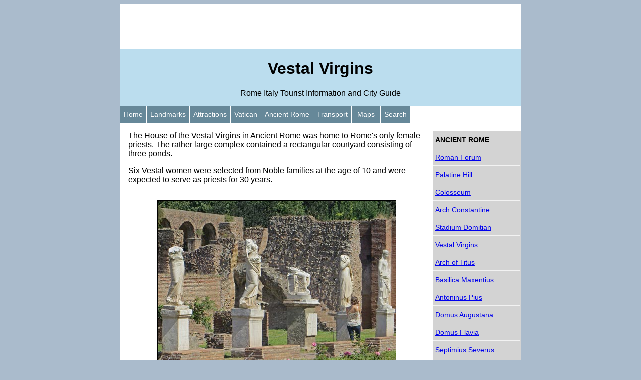

--- FILE ---
content_type: text/html
request_url: https://romeitaly.ca/attractions/vestalvirgins.html
body_size: 7608
content:
<!DOCTYPE html>
<html>

<!-- #BeginTemplate "../dwtstandard.dwt" -->

<head>
<!-- #BeginEditable "doctitle" -->
<title>House of the Vestal Virgins in Ancient Rome</title>
<meta content="The House of the Vestal Virgins was home to Rome's only female priests. The six Vestal women were selected from Noble families at the age of ten." name="description" />
<!-- #EndEditable -->
<meta content="text/html; charset=utf-8" http-equiv="Content-Type" />
<meta name="viewport" content="width=device-width, initial-scale=1.0">
<link href="../styles/mainstyle.css" rel="stylesheet" type="text/css" />

<!-- Google tag (gtag.js) -->
<script async src="https://www.googletagmanager.com/gtag/js?id=G-VM1PNHKLSG"></script>
<script>
  window.dataLayer = window.dataLayer || [];
  function gtag(){dataLayer.push(arguments);}
  gtag('js', new Date());

  gtag('config', 'G-VM1PNHKLSG');
</script>

<script>
  (function(i,s,o,g,r,a,m){i['GoogleAnalyticsObject']=r;i[r]=i[r]||function(){
  (i[r].q=i[r].q||[]).push(arguments)},i[r].l=1*new Date();a=s.createElement(o),
  m=s.getElementsByTagName(o)[0];a.async=1;a.src=g;m.parentNode.insertBefore(a,m)
  })(window,document,'script','//www.google-analytics.com/analytics.js','ga');

  ga('create', 'UA-5541108-27', 'romeitaly.ca');
  ga('send', 'pageview');

</script>

<script>window.twttr = (function(d, s, id) {
  var js, fjs = d.getElementsByTagName(s)[0],
    t = window.twttr || {};
  if (d.getElementById(id)) return t;
  js = d.createElement(s);
  js.id = id;
  js.src = "https://platform.twitter.com/widgets.js";
  fjs.parentNode.insertBefore(js, fjs);

  t._e = [];
  t.ready = function(f) {
    t._e.push(f);
  };

  return t;
}(document, "script", "twitter-wjs"));
</script>

</head>

<body>
<div id="bigbox">

<!--webbot bot="Include" TAG="BODY" U-Include="../includetopad.html" startspan -->
<div id="topad">

<script async src="https://pagead2.googlesyndication.com/pagead/js/adsbygoogle.js"></script>
<!-- Rome Responsive -->
<ins class="adsbygoogle"
     style="display:block"
     data-ad-client="ca-pub-6446269203467944"
     data-ad-slot="5977508709"
     data-ad-format="horizontal"
     data-full-width-responsive="false"></ins>
<script>
     (adsbygoogle = window.adsbygoogle || []).push({});
</script>

</div>
<!--webbot bot="Include" endspan i-checksum="27072" --><div id="masthead">    			        

<!-- #BeginEditable "Page%20Title%20Editable%20Region" -->
			        <h1>Vestal Virgins</h1>
<!-- #EndEditable -->
<p>Rome Italy Tourist Information and City Guide</p>

</div>

<!--webbot bot="Include" TAG="BODY" U-Include="../includemainmenu.html" startspan -->
<nav id="mainmenu">
		<ul>
			<li><a href="../index.html">Home</a></li>
			<li><a href="landmarks.html">Landmarks</a></li>
			<li><a href="index.html">Attractions</a></li>
			<li><a href="../vatican/index.html">Vatican</a></li>
			<li><a href="ancientrome.html">Ancient Rome</a></li>
			<li><a href="../transportation/index.html">Transport</a></li>
			<li><a href="../maps/index.html">&nbsp;Maps&nbsp;</a></li>
			<li><a href="../guide/search.html">Search</a></li>
		</ul>
	</nav>

<!--webbot bot="Include" endspan i-checksum="49499" --><div id="total_content">

<div id="page_content">
<!-- #BeginEditable "Main%20Area%20Editable%20Region" -->
		<p>The House of the Vestal Virgins in Ancient Rome was home to Rome's 
		only female priests. The rather large complex contained a rectangular 
		courtyard consisting of three ponds.</p>
		<p>Six Vestal women were selected from Noble families at the age of 10 
		and were expected to serve as priests for 30 years.</p>
<div id="main_picture">
	<img alt="House of the Vestal Virgins, Rome Italy" src="../images/vestalvirgins.jpg"><br />
	House of the Vestal Virgins</div>
<!-- #EndEditable -->
	</div>
	
<aside id="social">
<!--webbot bot="Include" TAG="BODY" U-Include="../includesocial.html" startspan -->

<!-- FACEBOOK -->
<div id="fb-root"></div>
<script>(function(d, s, id) {
  var js, fjs = d.getElementsByTagName(s)[0];
  if (d.getElementById(id)) {return;}
  js = d.createElement(s); js.id = id;
  js.src = "//connect.facebook.net/en_US/all.js#xfbml=1";
  fjs.parentNode.insertBefore(js, fjs);
}(document, 'script', 'facebook-jssdk'));</script>

<div class="fb-like" data-href="https://romeitaly.ca" data-send="true" data-layout="button_count" data-width="90" data-show-faces="false"></div>

<!-- TWITTER -->
<a class="twitter-share-button" href="https://twitter.com/intent/tweet?text">Tweet</a>

<!--webbot bot="Include" endspan i-checksum="21477" --></aside>

<!--webbot bot="Include" TAG="BODY" U-Include="../includelargead.html" startspan -->
<div id="largead">

<script async src="https://pagead2.googlesyndication.com/pagead/js/adsbygoogle.js"></script>
<!-- Rome Responsive -->
<ins class="adsbygoogle"
     style="display:block"
     data-ad-client="ca-pub-6446269203467944"
     data-ad-slot="5977508709"
     data-ad-format="rectangle"
     data-full-width-responsive="false"></ins>
<script>
     (adsbygoogle = window.adsbygoogle || []).push({});
</script>

</div>
<!--webbot bot="Include" endspan i-checksum="37877" --><div id="page_content_more">

<!-- #BeginEditable "Secondary%20Area%20Editable%20Region" -->
	<p>The white statues that run along the courtyard are of 
	the chief Vestals.</p>
	<p><a href="archoftitus.html"><img alt="Next Page" height="80" src="../images/next.gif" width="100"></a></p>
<!-- #EndEditable -->

</div>

</div>
<div id="sidebar">
<!-- #BeginEditable "Nav%20Left%20Editable%20Region" -->
		 
	<!--webbot bot="Include" TAG="BODY" U-Include="navancientrome.html" startspan -->

<nav id="secondarymenu">
	<ul>
		<li><a><strong>ANCIENT ROME</strong></a></li>
			<li><a href="romanforum.html">Roman Forum</a></li>
			<li><a href="palatinehill.html">Palatine Hill</a></li>
			<li><a href="colosseum.html">Colosseum</a></li>
			<li><a href="archofconstantine.html">Arch Constantine</a></li>
			<li><a href="stadiumofdomitian.html">Stadium Domitian</a></li>
			<li><a href="vestalvirgins.html">Vestal Virgins</a></li>
			<li><a href="archoftitus.html">Arch of Titus</a></li>
			<li><a href="basilicaofmaxentius.html">Basilica Maxentius</a></li>
			<li><a href="antoninuspius.html">Antoninus Pius</a></li>
			<li><a href="domusaugustana.html">Domus Augustana</a></li>
			<li><a href="domusflavia.html">Domus Flavia</a></li>
			<li><a href="septimiusseverus.html">Septimius Severus</a></li>
			<li><a href="stadiumexedra.html">Stadium Exedra</a></li>
			<li><a href="templedioscuri.html">Temple of Dioscuri</a></li>
			<li><a href="templeofsaturn.html">Temple of Saturn</a></li>
			<li><a href="venusandroma.html">Venus and Roma</a></li>
	</ul>
</nav>

<!--webbot bot="Include" endspan i-checksum="20863" --><!-- #EndEditable --></div>


<!--webbot bot="Include" TAG="BODY" U-Include="../includefooter.html" startspan -->
<div id="footer">
	<p><a href="../index.html">Home</a> | 
	<a href="https://travelflicks.ca/tourism/italy.html">Other Cities</a> | 
	<a href="https://www.facebook.com/RomeItalyGuide">Facebook</a> |
	<a href="../guide/index.html">About Us</a>&nbsp;&nbsp; <br />
	</p>
</div>

<!--webbot bot="Include" endspan i-checksum="58696" --></div>
<script type="text/javascript">function init() {
        window.matchMedia("(min-width: 800px)").addListener(hitMQ);
        window.matchMedia("(min-width: 600px)").addListener(hitMQ);
      }

      function hitMQ(evt) {
        sampleCompleted("RWDPatterns-MostlyFluid");
      }

      init();</script>
</body>

<!-- #EndTemplate -->

</html>

--- FILE ---
content_type: text/html; charset=utf-8
request_url: https://www.google.com/recaptcha/api2/aframe
body_size: 270
content:
<!DOCTYPE HTML><html><head><meta http-equiv="content-type" content="text/html; charset=UTF-8"></head><body><script nonce="IrlUNWRJj4rdRfIjawt0KQ">/** Anti-fraud and anti-abuse applications only. See google.com/recaptcha */ try{var clients={'sodar':'https://pagead2.googlesyndication.com/pagead/sodar?'};window.addEventListener("message",function(a){try{if(a.source===window.parent){var b=JSON.parse(a.data);var c=clients[b['id']];if(c){var d=document.createElement('img');d.src=c+b['params']+'&rc='+(localStorage.getItem("rc::a")?sessionStorage.getItem("rc::b"):"");window.document.body.appendChild(d);sessionStorage.setItem("rc::e",parseInt(sessionStorage.getItem("rc::e")||0)+1);localStorage.setItem("rc::h",'1769708325913');}}}catch(b){}});window.parent.postMessage("_grecaptcha_ready", "*");}catch(b){}</script></body></html>